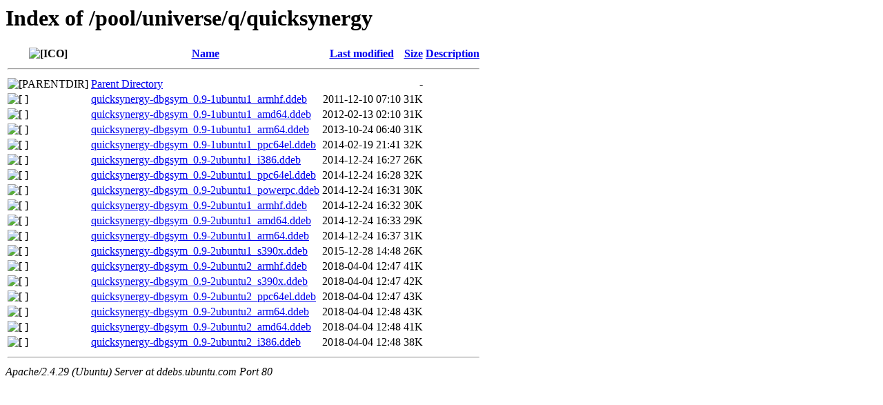

--- FILE ---
content_type: text/html;charset=UTF-8
request_url: http://ddebs.ubuntu.com/pool/universe/q/quicksynergy/?C=M;O=A
body_size: 776
content:
<!DOCTYPE HTML PUBLIC "-//W3C//DTD HTML 3.2 Final//EN">
<html>
 <head>
  <title>Index of /pool/universe/q/quicksynergy</title>
 </head>
 <body>
<h1>Index of /pool/universe/q/quicksynergy</h1>
  <table>
   <tr><th valign="top"><img src="/icons/blank.gif" alt="[ICO]"></th><th><a href="?C=N;O=A">Name</a></th><th><a href="?C=M;O=D">Last modified</a></th><th><a href="?C=S;O=A">Size</a></th><th><a href="?C=D;O=A">Description</a></th></tr>
   <tr><th colspan="5"><hr></th></tr>
<tr><td valign="top"><img src="/icons/back.gif" alt="[PARENTDIR]"></td><td><a href="/pool/universe/q/">Parent Directory</a></td><td>&nbsp;</td><td align="right">  - </td><td>&nbsp;</td></tr>
<tr><td valign="top"><img src="/icons/unknown.gif" alt="[   ]"></td><td><a href="quicksynergy-dbgsym_0.9-1ubuntu1_armhf.ddeb">quicksynergy-dbgsym_0.9-1ubuntu1_armhf.ddeb</a></td><td align="right">2011-12-10 07:10  </td><td align="right"> 31K</td><td>&nbsp;</td></tr>
<tr><td valign="top"><img src="/icons/unknown.gif" alt="[   ]"></td><td><a href="quicksynergy-dbgsym_0.9-1ubuntu1_amd64.ddeb">quicksynergy-dbgsym_0.9-1ubuntu1_amd64.ddeb</a></td><td align="right">2012-02-13 02:10  </td><td align="right"> 31K</td><td>&nbsp;</td></tr>
<tr><td valign="top"><img src="/icons/unknown.gif" alt="[   ]"></td><td><a href="quicksynergy-dbgsym_0.9-1ubuntu1_arm64.ddeb">quicksynergy-dbgsym_0.9-1ubuntu1_arm64.ddeb</a></td><td align="right">2013-10-24 06:40  </td><td align="right"> 31K</td><td>&nbsp;</td></tr>
<tr><td valign="top"><img src="/icons/unknown.gif" alt="[   ]"></td><td><a href="quicksynergy-dbgsym_0.9-1ubuntu1_ppc64el.ddeb">quicksynergy-dbgsym_0.9-1ubuntu1_ppc64el.ddeb</a></td><td align="right">2014-02-19 21:41  </td><td align="right"> 32K</td><td>&nbsp;</td></tr>
<tr><td valign="top"><img src="/icons/unknown.gif" alt="[   ]"></td><td><a href="quicksynergy-dbgsym_0.9-2ubuntu1_i386.ddeb">quicksynergy-dbgsym_0.9-2ubuntu1_i386.ddeb</a></td><td align="right">2014-12-24 16:27  </td><td align="right"> 26K</td><td>&nbsp;</td></tr>
<tr><td valign="top"><img src="/icons/unknown.gif" alt="[   ]"></td><td><a href="quicksynergy-dbgsym_0.9-2ubuntu1_ppc64el.ddeb">quicksynergy-dbgsym_0.9-2ubuntu1_ppc64el.ddeb</a></td><td align="right">2014-12-24 16:28  </td><td align="right"> 32K</td><td>&nbsp;</td></tr>
<tr><td valign="top"><img src="/icons/unknown.gif" alt="[   ]"></td><td><a href="quicksynergy-dbgsym_0.9-2ubuntu1_powerpc.ddeb">quicksynergy-dbgsym_0.9-2ubuntu1_powerpc.ddeb</a></td><td align="right">2014-12-24 16:31  </td><td align="right"> 30K</td><td>&nbsp;</td></tr>
<tr><td valign="top"><img src="/icons/unknown.gif" alt="[   ]"></td><td><a href="quicksynergy-dbgsym_0.9-2ubuntu1_armhf.ddeb">quicksynergy-dbgsym_0.9-2ubuntu1_armhf.ddeb</a></td><td align="right">2014-12-24 16:32  </td><td align="right"> 30K</td><td>&nbsp;</td></tr>
<tr><td valign="top"><img src="/icons/unknown.gif" alt="[   ]"></td><td><a href="quicksynergy-dbgsym_0.9-2ubuntu1_amd64.ddeb">quicksynergy-dbgsym_0.9-2ubuntu1_amd64.ddeb</a></td><td align="right">2014-12-24 16:33  </td><td align="right"> 29K</td><td>&nbsp;</td></tr>
<tr><td valign="top"><img src="/icons/unknown.gif" alt="[   ]"></td><td><a href="quicksynergy-dbgsym_0.9-2ubuntu1_arm64.ddeb">quicksynergy-dbgsym_0.9-2ubuntu1_arm64.ddeb</a></td><td align="right">2014-12-24 16:37  </td><td align="right"> 31K</td><td>&nbsp;</td></tr>
<tr><td valign="top"><img src="/icons/unknown.gif" alt="[   ]"></td><td><a href="quicksynergy-dbgsym_0.9-2ubuntu1_s390x.ddeb">quicksynergy-dbgsym_0.9-2ubuntu1_s390x.ddeb</a></td><td align="right">2015-12-28 14:48  </td><td align="right"> 26K</td><td>&nbsp;</td></tr>
<tr><td valign="top"><img src="/icons/unknown.gif" alt="[   ]"></td><td><a href="quicksynergy-dbgsym_0.9-2ubuntu2_armhf.ddeb">quicksynergy-dbgsym_0.9-2ubuntu2_armhf.ddeb</a></td><td align="right">2018-04-04 12:47  </td><td align="right"> 41K</td><td>&nbsp;</td></tr>
<tr><td valign="top"><img src="/icons/unknown.gif" alt="[   ]"></td><td><a href="quicksynergy-dbgsym_0.9-2ubuntu2_s390x.ddeb">quicksynergy-dbgsym_0.9-2ubuntu2_s390x.ddeb</a></td><td align="right">2018-04-04 12:47  </td><td align="right"> 42K</td><td>&nbsp;</td></tr>
<tr><td valign="top"><img src="/icons/unknown.gif" alt="[   ]"></td><td><a href="quicksynergy-dbgsym_0.9-2ubuntu2_ppc64el.ddeb">quicksynergy-dbgsym_0.9-2ubuntu2_ppc64el.ddeb</a></td><td align="right">2018-04-04 12:47  </td><td align="right"> 43K</td><td>&nbsp;</td></tr>
<tr><td valign="top"><img src="/icons/unknown.gif" alt="[   ]"></td><td><a href="quicksynergy-dbgsym_0.9-2ubuntu2_arm64.ddeb">quicksynergy-dbgsym_0.9-2ubuntu2_arm64.ddeb</a></td><td align="right">2018-04-04 12:48  </td><td align="right"> 43K</td><td>&nbsp;</td></tr>
<tr><td valign="top"><img src="/icons/unknown.gif" alt="[   ]"></td><td><a href="quicksynergy-dbgsym_0.9-2ubuntu2_amd64.ddeb">quicksynergy-dbgsym_0.9-2ubuntu2_amd64.ddeb</a></td><td align="right">2018-04-04 12:48  </td><td align="right"> 41K</td><td>&nbsp;</td></tr>
<tr><td valign="top"><img src="/icons/unknown.gif" alt="[   ]"></td><td><a href="quicksynergy-dbgsym_0.9-2ubuntu2_i386.ddeb">quicksynergy-dbgsym_0.9-2ubuntu2_i386.ddeb</a></td><td align="right">2018-04-04 12:48  </td><td align="right"> 38K</td><td>&nbsp;</td></tr>
   <tr><th colspan="5"><hr></th></tr>
</table>
<address>Apache/2.4.29 (Ubuntu) Server at ddebs.ubuntu.com Port 80</address>
</body></html>
